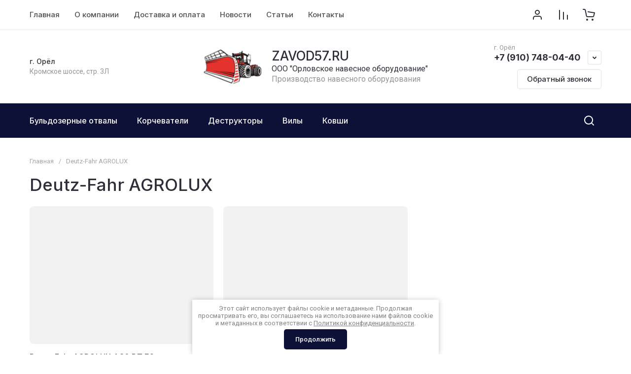

--- FILE ---
content_type: text/css
request_url: https://zavod57.ru/t/images/css/seo_styles_magazine.css
body_size: 1189
content:
/*преиммущества*/
.pre-zag {
    color: #000;
    font-weight: 900;
    font-style: normal;
    text-transform: uppercase;
    text-align:center;
    margin-bottom: 80px;
}
.pre-icon {
    min-height: 85px;
    display: flex;
    flex-direction: column;
    justify-content: center;
}
.pre-icon img {
    width: 68px;
    height: 68px;
}
.pre-block-text {
    font-weight: 400;
    line-height: 1.5;
    padding-top: 10px;
    color: #4b4e54cc;
    font-family: 'Montserrat', sans-serif;
    font-size: 15px;
}
.pre-block-zag {
    text-align: left;
    font-family: 'Inter', sans-serif;
    font-style: normal;
    color: #2e2f38;
    font-weight: 600;
    font-size: 18px;
}
.pre {
    margin-bottom: 80px;
}
.pre-content {
    display: flex;
    justify-content: space-between;
    text-align: center;
    flex-wrap:wrap;
}
.pre-block {
    width: 49%;
    border-radius: 0px;
    background: transparent;
    border: 1px solid#e0e0e0;
    border-radius: 6px;
    margin-bottom: 20px;
    display: flex;
    padding: 20px;
}
.pre-image {
    margin-right: 7px;
    display: flex;
    flex-direction: column;
    justify-content: space-evenly;
    align-content: center;
    width: auto;
    min-width: 80px;
}
.pre-text {
    text-align: left;
    font-family: 'Montserrat', sans-serif;
    font-size: 16px;
    color: #393939;
    display: flex;
    flex-direction: column;
    justify-content: center;
}

.top-zag {
    padding: 15px;
    border: 1px solid#eeeeee;
    border-radius: 0px;
    display: flex;
    justify-content: center;
    font-size: 30px;
    margin-bottom: 80px;
    color: #af2339;
    background:#f2f2f2;
}

/*текст*/
.seo-text{
    margin-bottom: 80px;
    text-align: left;
    color: #4b4e54;
    font-family: 'Roboto', sans-serif;
    font-weight: 300;
    font-size: 16px;
    line-height: 1.6;
}



.seo-text h2{
    color: #2e2f38;
    font-weight: 500;
    font-style: normal;
    font-family: 'Inter', sans-serif;
    font-size: 35px;
}
.seo-text ul li {
    background: url(/d/box.png) no-repeat;
    background-size: 19px;
    background-position: left 0% top 35%;
    padding: 3px 0px 3px 29px;
    list-style: none;
}



  



.site-guarantee__image {
    padding: 15px;
}
@media all and (max-width: 768px) {
    .top-zag {
        font-size: 20px;
    }
    .wrap h2 {
        line-height: normal !important;
        font-size: 20px !important;
    }
    .wrap h2 br {
    display: none;
    }
    .pre-block {
        width: 100%;
        margin-bottom: 10px;
    }
    .pre-content {
        flex-direction: column;
    }
    .button-tab {
        width: auto;
        padding-left: 20px;
        padding-right: 20px;
    }
}

.self-img {
  margin-top: -72px;
  margin-bottom: -35px;
  margin-right: -26px;
  position: relative;
  right: -3px;
}


.float-r {
  float: right; margin-left: 20px;
}
.float-l {
  float: left; margin-right: 20px;
}

@media screen and (min-width: 320px) and (max-width: 830px) {
.float-r, .float-l {
  float: none;
  text-align: center;
  margin-left: 0px;
  margin-right: 0px;
}

.self-img {
  float: none;
  text-align: center;
  margin-left: 0px;
  margin-top: 0px !important;
  margin-bottom: 0px !important;
  margin-right: 0px !important;
  position: relative;
  right: 0px !important;
}

.self-img img {
  height: auto !important;
}
}





@media all and (max-width: 768px) {
    .pre-block {
        box-sizing: border-box;
    }
    .seo-form-zag {
        font-size: 28px;
    }
    .pre-block {
        width:100%;
    }
}

@media all and (max-width: 960px) {
.pre-block {
    width: 100%;
    border-radius: 0px;
    background: #ffffff;
    margin-bottom: 20px;
    display: flex;
    padding: 10px;
}}
@media all and (max-width: 1050px) {
    .product-block {
    width: 48%;
    min-height: 450px;
}
    
}
@media all and (max-width: 768px){
        .product-block {
    width: 90%;
    min-height: 450px;
}
}

--- FILE ---
content_type: text/css
request_url: https://zavod57.ru/t/v15948/images/css/seo_addons.scss.css
body_size: 611
content:
@media (max-width: 640px) {
  body .pre {
    margin-bottom: 30px;
  }
}
@media (max-width: 480px) {
  body .seo-text h2 {
    font-size: 30px;
  }
}
@media (max-width: 375px) {
  body .seo-text h2 {
    font-size: 27px;
  }
}
@media (min-width: 1261px) {
  body .site-header .site-header-bottom__body.logo_center .site-header-bottom__left {
    width: 50%;
  }
}
.site-info__name2 {
  font-family: var(--font1);
  font-size: 16px;
  color: var(--on_gr_bg_acc_text);
}
.g-article__body {
  display: flex;
}
@media (max-width: 639px) {
  .g-article__body {
    flex-direction: column;
  }
}
.g-article__image {
  flex: none;
}
.g-article__text {
  display: flex;
  flex-direction: column;
}
@media (max-width: 639px) {
  .g-article__text {
    margin-top: 10px;
  }
}
.button-more {
  padding-top: 20px;
  margin-top: auto;
  text-align: right;
}
@media (max-width: 639px) {
  .button-more {
    text-align: left;
  }
}
.button-more a {
  text-decoration: none;
  font-size: 16px;
  line-height: 1.125;
  padding: 12px 24px;
  font-weight: var(--font2_500);
  font-family: var(--font2);
  color: var(--gr_btn_2_text);
  border: none;
  background: var(--gr_accent);
  box-shadow: none;
  border-radius: var(--gr_btn_radius);
  display: inline-flex;
  align-items: center;
  justify-content: center;
  text-align: center;
}
.tpl-anketa__product {
  margin-bottom: 20px;
}
.tpl-anketa__product-top {
  margin-bottom: 20px;
}
.tpl-anketa__product-bottom {
  font-size: 20px;
}
.tpl-anketa__image {
  flex: none;
  position: relative;
  width: 100%;
  border-radius: var(--gr_wrap_radius);
  overflow: hidden;
}
.tpl-anketa__image a {
  position: absolute;
  top: 0;
  left: 0;
  right: 0;
  bottom: 0;
  font-size: 0;
  text-decoration: none;
  display: flex;
}
.tpl-anketa__name {
  font-size: 18px;
  line-height: 1.2;
  margin-bottom: 20px;
  font-weight: 700;
  text-align: center;
  color: var(--on_gr_bg_acc_text);
}
.tpl-anketa__name a {
  color: inherit;
  text-decoration: none;
}


--- FILE ---
content_type: text/css
request_url: https://zavod57.ru/t/v15948/images/css/site_addons.scss.css
body_size: 208
content:
body .header-brands-btn, body .brands_tab {
  display: none; }
  body .g-button {
    background-color: #0d1137;
    background-image: none; }
    body .g-button:hover {
      background-color: #0d1137;
      background-image: none; }
  body .g-button.g-button--invert {
    color: #0d1137 !important;
    border-color: #0d1137; }
    body .g-button.g-button--invert:hover {
      color: #fff !important;
      border-color: #0d1137;
      background: #0d1137;
      text-shadow: none; }
  body .footer-payments__item a {
    pointer-events: none; }

.pagelist_top .shop-pagelist {
  margin-bottom: 20px; }

.site-container .shop-pagelist__body .page-num {
  font-size: 20px; }


--- FILE ---
content_type: text/css
request_url: https://zavod57.ru/t/v15948/images/css/addon_style.scss.css
body_size: 97
content:
.special_click {
  font-size: 16px;
  color: #fff;
  box-shadow: inset 0 0 0 1px #f00;
  border-radius: 5px;
  margin-top: 10px;
  padding: 10px 5px;
  text-align: center;
  cursor: pointer;
  background: #f00; }
  .special_click:hover {
    color: #000;
    background: #fff; }


--- FILE ---
content_type: text/css
request_url: https://zavod57.ru/t/v15948/images/site.addons.scss.css
body_size: 118
content:
div[data-remodal-id="header-callback-form"] form button:not(.active), div[data-remodal-id="buy-one-click"] form button:not(.active) {
  pointer-events: none;
  opacity: 0.5;
}
.form-item.form-item__personal_data {
  display: flex;
}
.form-item.form-item__personal_data .dd {
  display: flex;
}
.form-item.form-item__personal_data .dd span {
  font-size: 16px;
}
.order-form-options a {
  font-size: 16px;
}


--- FILE ---
content_type: text/css
request_url: https://zavod57.ru/t/v15948/images/css/nzstyles.css
body_size: 912
content:
/*текст*/
.spisok {
    padding: 0;
    list-style: none;
}
.spisok li {
    padding: 6px;
  
}
.spisok li:before {
    padding-right: 10px;
    font-weight: bold;
    color: #e5322d!important;
    content: "\2714"!important;
    transition-duration: 0.5s;
}

/*статьи*/
.spisoks {
    padding: 0;
    list-style: none;
    border-left: 4px solid #e5322d;
    padding-left: 15px;
    background: rgba(229, 50, 45, 0.05);
}
.spisoks li {
    padding: 6px;
}
.spisoks li:before {
    padding-right: 10px;
    font-weight: bold;
    color: #e5322d !important;
    content: "\2714" !important;
    transition-duration: 0.5s;
}

.spisoks-ol {
    padding: 0;
    list-style: none;
    border-left: 4px solid #e5322d;
    padding-left: 15px;
    background: rgba(229, 50, 45, 0.05);
    counter-reset: my-counter; 
}

.spisoks-ol li {
    padding: 6px;
    position: relative;
    counter-increment: my-counter; 
}

.spisoks-ol li:before {
    content: counter(my-counter) "."; 
    padding-right: 10px;
    font-weight: bold;
    color: #e5322d !important;
    transition-duration: 0.5s;
}

a.st{
	color: #e5322d;
}
a.g-article__name{
	color: #030303;
	text-decoration: none;
}

.imgst{
	margin: 0 0 10px 0;
    border: 1px solid #4b4e54;
    padding: 5px;
    background: white;
    
}
.float-r {
  float: right; margin-left: 20px;
}
.float-l {
  float: left; margin-right: 20px;
}

@media screen and (min-width: 320px) and (max-width: 830px) {
.float-r, .float-l {
  float: none;
  text-align: center;
  margin-left: 0px;
  margin-right: 0px;
}
}


/*контакты*/
p.tel {
    background: url(/d/telefony.svg) no-repeat 0px/50px;
}
p.adres {
    background: url(/d/adres.svg) no-repeat 0px/50px;
}
p.eleter {
    background: url(/d/e-mail.svg) no-repeat 0px/50px;
}
p.clock {
    background: url(/d/grafik_raboty.svg) no-repeat 0px/50px;
}
p.social {
    background: url(/d/socseti.svg) no-repeat 0px/50px;
}

p.rekv {
    background: url(/d/rekvizity.svg) no-repeat 0px/50px;
    padding: 10px 10px 10px 75px;
    line-height: 1.5;
    margin: 5px 0px;
}


.adres, .tel, .eleter, .clock, .otstup, .social {
    padding: 10px 10px 10px 75px;
    line-height: 1.5;
    margin: 5px 0px;
 	font-size: 18px!important;
}

.sulka_tel {
    text-decoration: none!important;
    FONT-WEIGHT: 700!important;
 font-size: 18px!important;
}

.spisokkont {
    padding: 0;
    list-style: none;
}
.spisokkont li {
    padding: 6px;
  
}
.spisokkont li:before {
    padding-right: 10px;
    font-weight: bold;
    color: #ffa807!important;
    content: "\2714"!important;
    transition-duration: 0.5s;
    margin-left:-20px!important;
}

/*КФ 2E2F38*/
@media screen and (max-width: 2600px) and (min-width: 700px){
 a.kf_ssil {
     color: #fff;
     background: #0d1137;
     padding: 10px 30px;
     border-radius: 5px;
     line-height: 3;
     text-decoration: none;
 }
}

--- FILE ---
content_type: text/css
request_url: https://zavod57.ru/t/v15948/images/theme3/colors.css
body_size: 3019
content:
:root {

    /*----------Primary----------*/
    --Primary: #0d1137;
    --Primary_1: rgba(13, 17, 55, .1);
    --Primary_2: rgba(13, 17, 55, .2);
    --Primary_4: rgba(13, 17, 55, .4);
    --Primary_6: rgba(13, 17, 55, .6);

    --gr_primary: var(--Primary);
    --gr_primary_1: var(--Primary_1);
    --gr_primary_2: var(--Primary_2);
    --gr_primary_4: var(--Primary_4);
    --gr_primary_6: var(--Primary_6);

    --on_gr_primary_text: #fff;
    --on_gr_primary_text_7: rgba(255, 255, 255, .7);
    --on_gr_primary_text_dark: #2E2F38;
    --on_gr_primary_icon: #fff;
    --on_gr_primary_icon_5: rgba(255, 255, 255, .5);
    --on_gr_primary_icon_7: rgba(255, 255, 255, .7);
    --on_gr_primary_bg: #fff;
    --on_gr_primary_bg_1: rgba(255, 255, 255, .1);
    --on_gr_primary_bg_15: rgba(255, 255, 255, .15);
    --on_gr_primary_bg_2: rgba(255, 255, 255, .2);
    --on_gr_primary_border: #fff;
    --on_gr_primary_border_1: rgba(255, 255, 255, .1);
    --on_gr_primary_border_2: rgba(255, 255, 255, .2);
    --on_gr_primary_border_5: rgba(255, 255, 255, .5);
    --on_gr_primary_error: #ff887a;
    --on_gr_primary_error_1: rgba(255, 136, 122, .1);
    --on_gr_primary_error_15: rgba(255, 136, 122, .15);
    /*----------Primary----------*/


    /*----------Accent----------*/
    --Accent: #EEC60F;
    --Accent_1: rgba(238, 198, 15, .1);
    --Accent_2: rgba(238, 198, 15, .2);
    --Accent_4: rgba(238, 198, 15, .4);
    --Accent_5: rgba(238, 198, 15, .5);

    --gr_accent: var(--Accent);
    --gr_accent_1: var(--Accent_1);
    --gr_accent_2: var(--Accent_2);
    --gr_accent_4: var(--Accent_4);
    --gr_accent_5: var(--Accent_5);

    --on_gr_accent_text: #030303;
    --on_gr_accent_icon: #030303;
    --on_gr_accent_border: #030303;
    
    --on_gr_accent_text: #030303;
	--on_gr_accent_text_7: rgba(3,3,3,.7);
	--on_gr_accent_icon: #030303;
	--on_gr_accent_bg: #030303;
	--on_gr_accent_bg_1: rgba(3, 3, 3, .1);
	--on_gr_accent_bg_2: rgba(3, 3, 3, .2);
	--on_gr_accent_border: #030303;
    /*----------Accent----------*/


    /*----------Background----------*/
    --gr_bg: #ffffff;

    --on_gr_bg_acc_text: #2E2F38;
    --on_gr_bg_acc_text_1: rgba(46, 47, 56, .1);
    --on_gr_bg_acc_text_2: rgba(46, 47, 56, .2);
    --on_gr_bg_acc_text_4: rgba(46, 47, 56, .4);
    --on_gr_bg_acc_text_5: rgba(46, 47, 56, .5);
    --on_gr_bg_acc_text_6: rgba(46, 47, 56, .6);
    --on_gr_bg_acc_text_7: rgba(46, 47, 56, .7);
    --on_gr_bg_acc_text_8: rgba(46, 47, 56, .8);

    --on_gr_bg_sec_text: #4B4E54;
    --on_gr_bg_sec_text_4: rgba(75, 78, 84, .4);
    --on_gr_bg_sec_text_5: rgba(75, 78, 84, .5);
    --on_gr_bg_sec_text_6: rgba(75, 78, 84, .6);
    --on_gr_bg_sec_text_7: rgba(75, 78, 84, .7);
    --on_gr_bg_sec_text_8: rgba(75, 78, 84, .8);

    --on_gr_bg_icon: #2E2F38;
    --on_gr_bg_icon_2: rgba(46, 47, 56, .2);
    --on_gr_bg_icon_4: rgba(46, 47, 56, .4);
    --on_gr_bg_icon_6: rgba(46, 47, 56, .6);

    --on_gr_bg_border: #000000;
    --on_gr_bg_border_08: rgba(0, 0, 0, .08);
    --on_gr_bg_border_12: rgba(0, 0, 0, .12);

    --on_gr_bg_bg: #F9F9F9;

    --on_gr_bg_link: #0470C4;
    --on_gr_bg_link_5: rgba(4, 112, 196, .5);
    /*----------Background----------*/


    /*----------Закругления----------*/
    --gr_wrap_radius: 8px;
    --gr_inner_radius: 5px;
    --gr_medium_radius: 5px;
    --gr_small_radius: 3px;

    --gr_btn_radius: 5px;
    --gr_icon_btn_radius: 50px;

    --gr_form_radius: 5px;
    --gr_checkbox_radius: 5px;
    /*----------Закругления----------*/


    /*----------Футер----------*/
    --gr_bg_foot: #F2F2F2;

    --on_gr_bg_foot_acc_text: #2E2F38;
    --on_gr_bg_foot_acc_text_6: rgba(37, 42, 52, .6);
    --on_gr_bg_foot_acc_text_8: rgba(37, 42, 52, .8);

    --on_gr_bg_foot_icon: #2E2F38;
    --on_gr_bg_foot_icon_4: rgba(46, 47, 56, .4);

    --on_gr_bg_foot_border: #000000;
    --on_gr_bg_foot_border_12: rgba(0, 0, 0, .12);

    --on_gr_bg_foot_bg: #f9f9f9;

    --on_gr_bg_foot_link: #0470C4;
    --on_gr_bg_foot_link_5: rgba(4, 112, 196, .5);
    /*----------Футер----------*/


    /*----------Кнопки с текстом----------*/
    /*Кнопка 1*/
    --gr_btn_1_text: var(--on_gr_primary_text);
    --gr_btn_1_text_h: var(--on_gr_primary_text);
    --gr_btn_1_text_a: rgba(255, 255, 255, .7);

    --gr_btn_1_icon: var(--on_gr_primary_icon);
    --gr_btn_1_icon_h: var(--on_gr_primary_icon);
    --gr_btn_1_icon_a: rgba(255, 255, 255, .7);

    /*Кнопка 2*/
    --gr_btn_2_text: var(--on_gr_accent_text);
    --gr_btn_2_text_h: var(--on_gr_accent_text);
    --gr_btn_2_text_a: var(--on_gr_accent_text);

    --gr_btn_2_icon: var(--on_gr_accent_icon);
    --gr_btn_2_icon_h: var(--on_gr_accent_icon);
    --gr_btn_2_icon_a: var(--on_gr_accent_icon);

    /*Кнопка 3*/
    --gr_btn_3_text: var(--on_gr_bg_acc_text);
    --gr_btn_3_text_h: var(--gr_accent);
    --gr_btn_3_text_a: var(--gr_accent);

    --gr_btn_3_icon: var(--on_gr_bg_acc_text);
    --gr_btn_3_icon_h: var(--gr_accent);
    --gr_btn_3_icon_a: var(--gr_accent);

    /*Кнопка 4*/
    --gr_btn_4_bg: var(--on_gr_primary_bg);
	--gr_btn_4_bg_h: var(--on_gr_primary_bg);
	--gr_btn_4_bg_a: var(--on_gr_primary_bg);

	--gr_btn_4_text: var(--on_gr_primary_text_dark);
	--gr_btn_4_text_h: var(--on_gr_primary_text_dark);
	--gr_btn_4_text_a: var(--on_gr_primary_text_dark);

	--gr_btn_4_icon: var(--on_gr_primary_text_dark);
	--gr_btn_4_icon_h: var(--on_gr_primary_text_dark);
	--gr_btn_4_icon_a: var(--on_gr_primary_text_dark);
    /*----------Кнопки с текстом----------*/


    /*----------Кнопки только с иконкой----------*/
    /*Кнопка 1*/
    --gr_icon_btn_1_icon: var(--on_gr_bg_icon);
    --gr_icon_btn_1_icon_h: var(--gr_accent);
    --gr_icon_btn_1_icon_a: var(--gr_accent_5);

    --gr_icon_btn_1_bg: var(--gr_bg);
    --gr_icon_btn_1_bg_h: var(--gr_bg);
    --gr_icon_btn_1_bg_a: var(--gr_bg);

    --gr_icon_btn_1_border: var(--on_gr_bg_border_12);
    --gr_icon_btn_1_border_h: var(--on_gr_bg_border_12);
    --gr_icon_btn_1_border_a: var(--on_gr_bg_border_12);

    /*Кнопка 2*/
    --gr_icon_btn_2_icon: var(--on_gr_bg_icon);
    --gr_icon_btn_2_icon_h: var(--gr_accent);
    --gr_icon_btn_2_icon_a: var(--gr_accent_5);

    --gr_icon_btn_2_bg: var(--gr_bg);
    --gr_icon_btn_2_bg_h: var(--gr_bg);
    --gr_icon_btn_2_bg_a: var(--gr_bg);

    /*Кнопка 3*/
    --gr_icon_btn_3_icon: var(--on_gr_bg_icon);
    --gr_icon_btn_3_icon_h: var(--gr_accent);
    --gr_icon_btn_3_icon_a: var(--gr_accent_5);

    --gr_icon_btn_3_bg: transparent;
    --gr_icon_btn_3_bg_h: transparent;
    --gr_icon_btn_3_bg_a: transparent;
    /*----------Кнопки только с иконкой----------*/


    /*----------Тени----------*/
    --gr_shadow_08: 0 8px 8px rgba(0, 0, 0, 0.08);
    --gr_shadow_1: 0 4px 8px rgba(0, 0, 0, 0.15);
    /*----------Тени----------*/


    /*----------Жирность шрифтов----------*/
    --font1_100: 100;
    --font1_200: 200;
    --font1_300: 300;
    --font1_400: 400;
    --font1_500: 500;
    --font1_600: 600;
    --font1_700: 700;
    --font1_800: 800;
    --font1_900: 900;

    --font2_100: 100;
    --font2_200: 200;
    --font2_300: 300;
    --font2_400: 400;
    --font2_500: 500;
    --font2_600: 600;
    --font2_700: 700;
    --font2_800: 800;
    --font2_900: 900;
    /*----------Жирность шрифтов----------*/


    /*----------Системные цвета----------*/
    --gr_btn_overlay_15: rgba(255, 255, 255, .15);
    --gr_btn_overlay_a_05: rgba(0, 0, 0, .05);
    --gr_btn_overlay_a_1: rgba(0, 0, 0, .1);

    --gr_img_overlay_a_1: rgba(0, 0, 0, .1);
    --gr_img_overlay_a_05: rgba(0, 0, 0, .05);
    --gr_product_img_overlay: var(--gr_img_overlay_a_05);

    --gr_bg_overlay_a_5: rgba(0, 0, 0, .35);

    --tableBorder: #afafaf;
    --tableThBackground: #FF604E;
    --tableThColor: #ffffff;

    --gr_tooltip: #2E2F38;
    --on_gr_tooltip: #ffffff;

    --gr_disable: #EFEFEF;
    --on_gr_disable: #B6B7BA;

    --gr_error: #FF604E;
    --gr_error_1: rgba(255, 96, 78, .1);
    --gr_error_15: rgba(255, 96, 78, .15);
    --gr_error_2: rgba(255, 96, 78, .2);
    --on_gr_error: #FFFFFF;

    --gr_success: #5ABF70;
    --gr_success_4: rgba(90, 191, 112, .4);
    --on_gr_success: #FFFFFF;
    --on_gr_success_4: var(--on_gr_bg_acc_text);

    --gr_attention: #FFD043;
    --gr_attention_4: rgba(255, 208, 67, .4);
    --on_gr_attention: #171718;
    --on_gr_attention_4: var(--on_gr_bg_acc_text);

    --gr_white: #ffffff;
    --gr_dark: #171718;
    /*----------Системные цвета----------*/

    --noImageDefault: url('data:image/svg+xml;charset=utf-8,<svg xmlns="http://www.w3.org/2000/svg" xmlns:xlink="http://www.w3.org/1999/xlink" xmlns:ev="http://www.w3.org/2001/xml-events" version="1.1" baseProfile="full" xml:space="preserve" x="0px" y="0px" width="82px" height="68px" viewBox="0 0 82 68" preserveAspectRatio="none" shape-rendering="geometricPrecision"><path fill="rgb(182, 183, 186)" d="M70.346,9.116 L11.654,9.116 C10.462,9.116 9.496,10.079 9.496,11.267 L9.496,43.805 C9.496,43.830 9.502,43.853 9.503,43.877 C9.473,44.445 9.663,45.023 10.086,45.468 C10.904,46.331 12.270,46.370 13.136,45.553 L25.846,33.566 L38.291,44.679 C38.990,45.304 40.015,45.406 40.825,44.931 L51.419,38.721 L61.787,46.929 C62.184,47.243 62.657,47.396 63.127,47.396 C63.763,47.396 64.393,47.117 64.819,46.582 C65.560,45.651 65.404,44.298 64.471,43.559 L52.943,34.433 C52.244,33.879 51.277,33.812 50.507,34.263 L39.996,40.425 L27.246,29.039 C26.409,28.292 25.139,28.309 24.324,29.079 L13.811,38.993 L13.811,13.419 L68.189,13.419 L68.189,54.579 L13.811,54.579 L13.811,51.981 C13.811,50.793 12.846,49.829 11.654,49.829 C10.462,49.829 9.496,50.793 9.496,51.981 L9.496,56.731 C9.496,57.920 10.462,58.883 11.654,58.883 L70.346,58.883 C71.538,58.883 72.504,57.920 72.504,56.731 L72.504,11.267 C72.504,10.079 71.538,9.116 70.346,9.116 ZM77.359,0.001 L4.641,0.001 C2.083,0.001 0.001,2.059 0.001,4.589 L0.001,63.409 C0.001,65.939 2.083,67.997 4.641,67.997 L77.359,67.997 C79.917,67.997 81.999,65.939 81.999,63.409 L81.999,4.589 C81.999,2.059 79.917,0.001 77.359,0.001 ZM77.683,63.409 C77.683,63.566 77.538,63.694 77.359,63.694 L4.641,63.694 C4.462,63.694 4.317,63.566 4.317,63.409 L4.317,4.589 C4.317,4.432 4.462,4.304 4.641,4.304 L77.359,4.304 C77.538,4.304 77.683,4.432 77.683,4.589 L77.683,63.409 ZM34.273,25.524 C34.273,29.152 37.234,32.104 40.872,32.104 C44.510,32.104 47.470,29.152 47.470,25.524 C47.470,21.896 44.510,18.944 40.872,18.944 C37.234,18.944 34.273,21.896 34.273,25.524 ZM43.155,25.524 C43.155,26.779 42.131,27.800 40.872,27.800 C39.613,27.800 38.589,26.779 38.589,25.524 C38.589,24.268 39.613,23.247 40.872,23.247 C42.131,23.247 43.155,24.268 43.155,25.524 Z"/></svg>') 50% no-repeat var(--gr_disable);
}

--- FILE ---
content_type: text/javascript
request_url: https://counter.megagroup.ru/86145b41ad035166826abd3d3f897c8e.js?r=&s=1280*720*24&u=https%3A%2F%2Fzavod57.ru%2Fmagazin%2Ftag%2Fdeutz-fahr-agrolux&t=Deutz-Fahr%20AGROLUX%20%E2%80%94%20%D0%BF%D0%BE%D0%B4%D0%B1%D0%BE%D1%80%D0%BA%D0%B0%20%D1%82%D0%BE%D0%B2%D0%B0%D1%80%D0%BE%D0%B2%20%D0%BA%D0%BE%D0%BC%D0%BF%D0%B0%D0%BD%D0%B8%D0%B8%20%D0%9E%D0%9E%D0%9E%20%D0%9E%D1%80%D0%BB%D0%BE%D0%B2%D1%81%D0%BA%D0%BE%D0%B5%20%D0%BD%D0%B0%D0%B2%D0%B5%D1%81%D0%BD%D0%BE%D0%B5%20%D0%BE%D0%B1%D0%BE%D1%80%D1%83%D0%B4%D0%BE%D0%B2%D0%B0%D0%BD&fv=0,0&en=1&rld=0&fr=0&callback=_sntnl1768793796714&1768793796714
body_size: 85
content:
//:1
_sntnl1768793796714({date:"Mon, 19 Jan 2026 03:36:36 GMT", res:"1"})

--- FILE ---
content_type: application/javascript
request_url: https://zavod57.ru/t/v15948/images/js/addon_site.js
body_size: 546
content:
$(function (){
	$(document).on('click', '.special_click', function(e) {
		var productName = $(this).data('product-name');
		var productLink = $(this).data('product-link');
		var $this = $(this);
		
		if (shop2.mode == 'product' && $(this).parents('.kind-item').length<1) {
			var productAmount = $(this).parents('.shop2-product').find('.shop2-product-amount input').val();
		} else if ($('.product-quick-view').length>0 && $(this).parents('.kind-item').length<1) {
			var productAmount = $(this).parents('.shop2-product').find('.shop2-product-amount input').val();
		} else if ($(this).parents('.kind-item').length>0) {
			var productAmount = $(this).parents('.kind-item').find('.shop2-product-amount input').val();
		} else {
			var productAmount = $(this).parents('.shop2-product-item').find('.shop2-product-amount input').val();
		}
		
		$.ajax({
			url: $(this).data('api-url'),
			dataType: 'json',
			success: function(response) {
				if (!response.result.error) {
					
					$('.remodal[data-remodal-id="special_form"] .tpl-anketa').remove();
					$(response.result.html).appendTo('.remodal[data-remodal-id="special_form"]');
					if ($this.hasClass('product_info_form')) {
						var nameValue = productName;
					} else {
						var nameValue = productName  + ', количество - ' + productAmount;
					}
					
					$('.remodal[data-remodal-id="special_form"] .tpl-field__product-link input').val(productLink);
					$('.remodal[data-remodal-id="special_form"] .tpl-field__product-name input').val(nameValue);

					s3From.initForms($('.remodal[data-remodal-id="special_form"]'), function(){
						$('.remodal[data-remodal-id="special_form"] .tpl-field__product-link input').val(productLink);
						$('.remodal[data-remodal-id="special_form"] .tpl-field__product-name input').val(nameValue);
					});
					grFormDatePicker.init();
					
				}
			}
		});
	});
});

--- FILE ---
content_type: application/javascript
request_url: https://zavod57.ru/t/v15948/images/js/seo_addons.js
body_size: 990
content:
document.addEventListener('DOMContentLoaded', function () {
    const buttons = document.querySelectorAll('.buy-one-click');

    buttons.forEach(button => {
        button.addEventListener('click', function () {
            const productName = this.getAttribute('data-product-name') || '';
            const productLink = this.getAttribute('data-product-link') || '#';
            const productImage = this.getAttribute('data-product-image') || '';
            const productPrice = this.getAttribute('data-product-price') || '';

            // Ищем контейнер, в который нужно вставить карточку
            const remodal = document.querySelector('.remodal[data-remodal-id="buy-one-click"]');
            if (!remodal) return;

            const titleBlock = remodal.querySelector('.tpl-anketa__title');
            if (!titleBlock) return;

            // Проверяем, есть ли уже блок превью — удаляем, если есть
            const existingPreview = remodal.querySelector('.tpl-anketa__product-preview');
            if (existingPreview) {
                existingPreview.remove();
            }

            // Создаём новый блок
            const previewBlock = document.createElement('div');
            previewBlock.classList.add('tpl-anketa__product-preview');
            previewBlock.style.marginTop = '10px';
            previewBlock.innerHTML = `
                <div class="product-preview-content" style="display: flex; gap: 15px; align-items: flex-start;">
                    <img src="${productImage}" alt="${productName}" style="max-width: 100px; height: auto;">
                    <div class="product-preview-info">
                        <a href="${productLink}" target="_blank" style="font-weight: bold; font-size: 16px; display: block; margin-bottom: 5px;">${productName}</a>
                        ${productPrice ? `<div class="product-preview-price" style="color: #333; font-size: 14px;">Цена: ${productPrice}</div>` : ''}
                    </div>
                </div>
            `;

            // Вставляем блок после заголовка
            titleBlock.insertAdjacentElement('afterend', previewBlock);

            // Обновляем скрытые input'ы формы
            const inputName = remodal.querySelector('.tpl-anketa__product-name input');
            const inputLink = remodal.querySelector('.tpl-anketa__product-link input');
            if (inputName) inputName.value = productName;
            if (inputLink) inputLink.value = productLink;
        });
    });
});

--- FILE ---
content_type: application/javascript
request_url: https://zavod57.ru/t/v15948/images/site.addons.js
body_size: 4015
content:
// 650

function btnShow() {
    let allFilled = true;

    $('div[data-remodal-id="header-callback-form"] form [required]').each(function() {
        if ($(this).is(':checkbox')) {
            if (!$(this).is(':checked')) {
                allFilled = false;
                return false;
            }
        } else {
            if ($(this).val().trim() === '') {
                allFilled = false;
                return false;
            }
        }
    });

    if (allFilled) {
        $('div[data-remodal-id="header-callback-form"] form button').addClass('active');
    } else {
        $('div[data-remodal-id="header-callback-form"] form button').removeClass('active');
    }
}

function btnShow2() {
    let allFilled2 = true;

    $('div[data-remodal-id="buy-one-click"] input[required], div[data-remodal-id="buy-one-click"] textarea[required], div[data-remodal-id="buy-one-click"] select[required]').each(function() {
        if ($(this).is(':checkbox')) {
            if (!$(this).is(':checked')) {
                allFilled2 = false;
                return false;
            }
        } else {
            if ($(this).val().trim() === '') {
                allFilled2 = false;
                return false;
            }
        }
    });
        console.log($('div[data-remodal-id="buy-one-click"] [required]').length)

    if (allFilled2) {
        $('div[data-remodal-id="buy-one-click"] form button').addClass('active');
    } else {
        $('div[data-remodal-id="buy-one-click"] form button').removeClass('active');
    }
}

shop2_gr.queue.buyOneClick = function(){
	$(document).on('click', '.buy-one-click:not(.preorder-btn-js):not(.buy-one-click-js)', function(e) {
		var productName = $(this).data('product-name');
		var productLink = $(this).data('product-link');
		var $this = $(this);
		
		if (shop2.mode == 'product' && $(this).parents('.kind-item').length<1) {
			var productAmount = $(this).parents('.shop2-product').find('.shop2-product-amount input').val();
		} else if ($('.product-quick-view').length>0 && $(this).parents('.kind-item').length<1) {
			var productAmount = $(this).parents('.shop2-product').find('.shop2-product-amount input').val();
		} else if ($(this).parents('.kind-item').length>0) {
			var productAmount = $(this).parents('.kind-item').find('.shop2-product-amount input').val();
		} else {
			var productAmount = $(this).parents('.shop2-product-item').find('.shop2-product-amount input').val();
		}
		
		$.ajax({
			url: $(this).data('api-url'),
			dataType: 'json',
			success: function(response) {
				if (!response.result.error) {
					
					$('.remodal[data-remodal-id="buy-one-click"] .tpl-anketa').remove();
					$(response.result.html).appendTo('.remodal[data-remodal-id="buy-one-click"]');
					if ($this.hasClass('product_info_form')) {
						var nameValue = productName;
					} else {
						var nameValue = productName  + ', количество - ' + productAmount;
					}
					
					$('.remodal[data-remodal-id="buy-one-click"] .tpl-field__product-link input').val(productLink);
					$('.remodal[data-remodal-id="buy-one-click"] .tpl-field__product-name input').val(nameValue);

					s3From.initForms($('.remodal[data-remodal-id="buy-one-click"]'), function(){
						$('.remodal[data-remodal-id="buy-one-click"] .tpl-field__product-link input').val(productLink);
						$('.remodal[data-remodal-id="buy-one-click"] .tpl-field__product-name input').val(nameValue);
					});
					grFormDatePicker.init();
					
					$('div[data-remodal-id="buy-one-click"] form input, div[data-remodal-id="buy-one-click"] form textarea, div[data-remodal-id="buy-one-click"] form select').on('input change paste', btnShow2);
							
					btnShow2();
					
				}
			}
		});
	});
}

shop2_gr.queue.headerBlock = function(){
	
	var isMobile = /Android|webOS|iPhone|iPad|iPod|BlackBerry|IEMobile|Opera Mini/i.test(navigator.userAgent),
		isApple = /iPod|iPad|iPhone/i.test(navigator.userAgent),
		$doc = $(document),
		$win = $(window),
		$html = $(document.documentElement);
	
	if (shop2.mode == 'folder') {
	    var $active_folder = $('.top-folders').length ? $('.top-folders .active_folder') : $('.folders-popup-block .active_folder'),
	        prev_href = $active_folder.prev().find('>a').attr('href'),
	        next_href = $active_folder.next().find('>a').attr('href'),
	        prev_text = $active_folder.prev().find('>a>span').html(),
	        next_text = $active_folder.next().find('>a>span').html();
	
	    if (prev_text) {
	        var prev_text = prev_text.replace(/\<i+[\w\W]+/, "");
	    } else {
	        $(".folders-submenu").addClass('no_prev_btn');
	    };
	
	
	    if (next_text) {
	        var next_text = next_text.replace(/\<i+[\w\W]+/, "");
	    } else {
	        $(".folders-submenu").addClass('no_next_btn');
	    };
	
	    shop2_gr.methods.grLazyFunc({
	        selector: '.folders-submenu'
	    }, function() {
	        var prev_icon = '<i><svg class="gr-svg-icon"><use xlink:href="#icon_shop_card_prev"></use></svg><svg class="gr-svg-icon gr_small_icon"><use xlink:href="#icon_shop_card_prev_small"></use></svg></i>';
	        var next_icon = '<i><svg class="gr-svg-icon"><use xlink:href="#icon_shop_card_next"></use></svg><svg class="gr-svg-icon gr_small_icon"><use xlink:href="#icon_shop_card_next_small"></use></svg></i>';
	
	        if (prev_href) {
	            var prev_btn = `<a href="${prev_href}" class="folders-submenu__prev"><span>${prev_text}${prev_icon}</span></a>`;
	            $(".folders-submenu").append(prev_btn);
	        };
	
	        if (next_href) {
	            var next_btn = `<a href="${next_href}" class="folders-submenu__next"><span>${next_text}${next_icon}</span></a>`;
	            $(".folders-submenu").append(next_btn);
	        };
	    });
	};
	
	if (window.matchMedia("(min-width: 1261px)").matches) {
	    setTimeout(function() {
	        let grMenuMoreText = window._s3Lang.MORE;
	
	        $('.menu-top').rowMenu({
	            "moreText": "<span>" + grMenuMoreText + "</span>",
	            "moreWidth": 130
	        });
	
	        $('.top-folders').rowMenu({
	            "moreText": "<span>" + grMenuMoreText + "</span>",
	            "moreWidth": 130
	        });
	
	        if (isMobile) {
	            $(document).on('click', '.menu-top .row-menu-btn', function() {
	                $('.menu-top > .has > a').removeClass('active').removeClass('active_mobile');
	            });
	
	            $(document).on('click', '.top-folders .row-menu-btn', function() {
	                $('.top-folders > .has > a').removeClass('active').removeClass('active_mobile');
	            });
	
	            $(document).on('click', '.menu-top .has > a', function(e) {
	                if (!$(this).hasClass('active_mobile') && !$(this).parents().find('>a').hasClass('active_mobile')) {
	                    $('.menu-top li a').removeClass('active').removeClass('active_mobile');
	                    $('.menu-top .has ul').hide();
	                };
	
	                if (!$(this).hasClass('active_mobile')) {
	                    e.preventDefault();
	                };
	
	                var $ul = $(this).parent().parent('ul');
	
	                $ul.find('>li > a').removeClass('active').removeClass('active_mobile');
	                $ul.find('>li > ul').hide();
	
	                $(this).addClass('active').addClass('active_mobile');
	                $(this).parent().find('>ul').show();
	
	                var $parent = $(this).parent();
	                var fixedMenuWidth = Math.ceil($parent.offset().left) + $parent.find('>ul').outerWidth() + $parent.outerWidth();
	
	                if ($(document).outerWidth() > $(window).outerWidth()) {
	                    $(this).parent().find('>ul').addClass('right_level');
	                } else {
	                    $(this).parent().find('>ul').removeClass('right_level');
	                };
	
	                if (fixedMenuWidth > $(window).outerWidth()) {
	                    $parent.find('>ul').addClass('right_level');
	                };
	
	            });
	
	            $(document).on('click', '.top-folders .has > a', function(e) {
	                if (!$(this).hasClass('active_mobile') && !$(this).parents().find('>a').hasClass('active_mobile')) {
	                    $('.top-folders li a').removeClass('active').removeClass('active_mobile');
	                    $('.top-folders .has ul').hide();
	                };
	
	                if (!$(this).hasClass('active_mobile')) {
	                    e.preventDefault();
	                };
	
	                var $ul = $(this).parent().parent('ul');
	
	                $ul.find('>li > a').removeClass('active').removeClass('active_mobile');
	                $ul.find('>li > ul').hide();
	
	                $(this).addClass('active').addClass('active_mobile');
	                $(this).parent().find('>ul').show();
	
	                if ($(document).outerWidth() > $(window).outerWidth()) {
	                    $(this).parent().find('>ul').addClass('right_level');
	                } else {
	                    $(this).parent().find('>ul').removeClass('right_level');
	                };
	            });
	
	            $(document).on('click', function(e) {
	                if (!$(e.target).closest('.menu-top').length) {
	                    $('.menu-top li a').removeClass('active').removeClass('active_mobile');
	                    $('.menu-top .row-menu-container').hide();
	                    $('.menu-top .has ul').hide();
	                };
	
	                if (!$(e.target).closest('.top-folders').length) {
	                    $('.top-folders li a').removeClass('active').removeClass('active_mobile');
	                    $('.top-folders .row-menu-container').hide();
	                    $('.top-folders .has ul').hide();
	                };
	            });
	        };
	
	        if (!isMobile) {
	            if ($('.menu-top > li.has, .menu-top .row-menu-btn').length) {
	                var menuTimeOut;
	                $('.menu-top > li').on('mouseenter', function() {
	                    if (menuTimeOut) {
	                        clearTimeout(menuTimeOut);
	                    };
	                    menuTimeOut = setTimeout(function() {
	                        $('.site-header .site-header-top-wrapper').addClass('active');
	                        if ($('.timer-block.timer_bottom').length) {
	                            $('.site-header').addClass('header_index_1');
	                        };
	                    }, 300);
	                });
	
	                $(document).on('mousemove.menu', function(e) {
	                    if (!$(e.target).parents('.site-header-top-wrapper').length) {
	                        $('.site-header .site-header-top-wrapper').removeClass('active');
	                        $('.site-header').removeClass('header_index_1');
	                    };
	                });
	            };
	
	            $('.menu-top ul').parent().each(function() {
	                var o = $(this);
	                var s = o.find('>ul');
	                var l = o.parents('ul').length;
	                var k = false;
	                o.hover(
	                    function() {
	                        o.find('>a').addClass('active').removeClass('normal');
	                        for (i = $('.menu-top ul').length; i >= 0; i--) {
	                            o.parent().find('>li').not(o).find('ul').eq(i).hide();
	                        }
	                        k = true;
	
	                        s.show();
	
	                        var fixedMenuWidth = Math.ceil(o.offset().left) + o.find('>ul').outerWidth() + o.outerWidth();
	
	                        if (fixedMenuWidth > $(window).outerWidth()) {
	                            o.find('>ul').addClass('right_level');
	                        };
	
	                        if ($(document).outerWidth() > $(window).outerWidth()) {
	                            o.find('>ul').addClass('right_level');
	                        };
	                    },
	                    function() {
	                        o.find('>a').removeClass('active').addClass('normal');
	                        k = false;
	                        window.setTimeout(function() {
	                            if (!k) {
	                                s.hide()
	                                o.find('>ul').removeClass('right_level');
	                            };
	                        }, 500);
	                    }
	                );
	            });
	        };
	
	        if (!isMobile) {
	            var foldersTimeOut;
	            if ($('.top-folders > li.has, .top-folders .row-menu-btn').length) {
	                $('.top-folders > li').on('mouseenter', function() {
	                    if (foldersTimeOut) {
	                        clearTimeout(foldersTimeOut);
	                    };
	                    foldersTimeOut = setTimeout(function() {
	                        $('.site-header-folders').addClass('active');
	                        if ($('.timer-block.timer_bottom').length) {
	                            $('.site-header').addClass('header_index_2');
	                        };
	                    }, 300);
	                });
	
	                $(document).on('mousemove.folders', function(e) {
	                    if (!$(e.target).parents('.site-header-folders').length) {
	                        $('.site-header-folders').removeClass('active');
	                        $('.site-header').removeClass('header_index_2');
	                    };
	                });
	
	                $(document).on('mouseenter', '.top-folders .row-menu-btn', function() {
	                    $('.top-folders .row-menu-btn .row-menu-container > li').each(function() {
	                        if ($(this).hasClass('has_image')) {
	                            $('.top-folders .row-menu-btn .row-menu-container > li').addClass('has_image_item');
	                        };
	                    });
	                });
	            };
	
	            $('.top-folders ul').parent().each(function() {
	                var o = $(this);
	                var s = o.find('>ul');
	                var l = o.parents('ul').length;
	                var k = false;
	                o.hover(
	                    function() {
	                        o.find('>a').addClass('active').removeClass('normal');
	                        for (i = $('.top-folders ul').length; i >= 0; i--) {
	                            o.parent().find('>li').not(o).find('ul').eq(i).hide();
	                        }
	                        k = true;
	
	                        s.show();
	
	                        if ($(document).outerWidth() > $(window).outerWidth()) {
	                            o.find('>ul').addClass('right_level');
	                        };
	                    },
	                    function() {
	                        o.find('>a').removeClass('active').addClass('normal');
	                        k = false;
	                        window.setTimeout(function() {
	                            if (!k) {
	                                s.hide()
	                                o.find('>ul').removeClass('right_level');
	                            };
	
	                            if (!$('.row-menu-btn > a').hasClass('active') && !k) {
	                                $('.top-folders li').removeClass('has_image_item');
	                            };
	                        }, 500);
	                    }
	                );
	            });
	        };
	        $('.top-folders-wrapper, .menu-top-wrapper').removeClass('hideOverflow');
	    }, 200);
	};
	
	let rowTimeOut;
	
	$(window).on('resize.rowTimeOutResize', function() {
	    if (window.matchMedia("(min-width: 1261px)").matches) {
	        if (rowTimeOut) {
	            clearTimeout(rowTimeOut);
	        };
	        rowTimeOut = setTimeout(function() {
	            let grMenuMoreText = window._s3Lang.MORE;
	
	            if (!$('.menu-top').hasClass('row-menu-init')) {
	                $('.menu-top').rowMenu('destroy');
	                $('.menu-top').rowMenu({
	                    "moreText": grMenuMoreText,
	                    "moreWidth": 130
	                });
	            };
	
	            if (!$('.top-folders').hasClass('row-menu-init')) {
	                $('.top-folders').rowMenu({
	                    "moreText": grMenuMoreText,
	                    "moreWidth": 130
	                });
	            };
	        }, 300);
	    };
	    if ($('.row-menu-init').length) {
	        $(window).off('resize.rowTimeOutResize');
	    };
	});
	
	if (document.querySelector('.site-header') != null && document.querySelector('.header-callback__container') != null) {
	    var header = document.querySelector('.site-header');
	    var container = header.querySelector('.header-callback__container');
	    var api_url = container.getAttribute('data-api-url');
	    var form_btn = header.querySelector('.header-callback-btn');
	
	    form_btn.addEventListener('click', function() {
	        if (!form_btn.classList.contains('btn_has_form')) {
	            $.ajax({
	                url: api_url,
	                dataType: 'json',
	                success: function(response) {
	                    if (!response.result.error) {
	
	                        /*container.innerHTML = response.result.html;*/
	                        $(container).html(response.result.html);
	
	                        s3From.initForms();
	                        grFormDatePicker.init();
	
	                        form_btn.classList.add('btn_has_form');
	                        
							$('div[data-remodal-id="header-callback-form"] form input, div[data-remodal-id="header-callback-form"] form textarea, div[data-remodal-id="header-callback-form"] form select').on('input change', btnShow);
							
							btnShow();
	                    }
	                }
	            });
	        };
	    });
	
	    $(document).on('click', '.contacts-callback-btn__link', function() {
	        if (!form_btn.classList.contains('btn_has_form')) {
	            $.ajax({
	                url: api_url,
	                dataType: 'json',
	                success: function(response) {
	                    if (!response.result.error) {
	
	                        /*container.innerHTML = response.result.html;*/
	                        $(container).html(response.result.html);
	
	                        s3From.initForms();
	                        grFormDatePicker.init();
	
	                        form_btn.classList.add('btn_has_form');
	                        
	                        // btnShow();
	                    }
	                }
	            });
	        };
	    });
	};
	
	if ($('.site-fixed-top-wrapper').length) {
	    var headerFixFlag = true;
	    var scroll = $(window).scrollTop(),
	        offset = $('.site-fixed-top-wrapper').offset().top;
	
	    if ($('body').hasClass('gr_tab_bar_on')) {
	        var offset = $('.site-fixed-top-wrapper').offset().top + 60;
	    }
	
	    if (scroll >= offset) {
	        if (headerFixFlag) {
	            $('.site-header-top-wrapper').addClass('fixed_header');
	        };
	        headerFixFlag = false;
	    } else {
	        if (!headerFixFlag) {
	            $('.site-header-top-wrapper').removeClass('fixed_header');
	        };
	        headerFixFlag = true;
	    };
	
	    $(window).on('scroll', function() {
	        var scroll = $(window).scrollTop(),
	            offset = $('.site-fixed-top-wrapper').offset().top;
	
	        if ($('body').hasClass('gr_tab_bar_on')) {
	            var offset = $('.site-fixed-top-wrapper').offset().top + 60;
	        }
	
	        if (scroll >= offset) {
	            if (headerFixFlag) {
	                $('.site-header-top-wrapper').addClass('fixed_header');
	            };
	            headerFixFlag = false;
	        } else {
	            if (!headerFixFlag) {
	                $('.site-header-top-wrapper').removeClass('fixed_header');
	            };
	            headerFixFlag = true;
	        };
	    });
	};
}

;(function($) {
	'use strict';
	
	$(function(){
		
		// btnShow();
		
		
	});
	
})(jQuery);